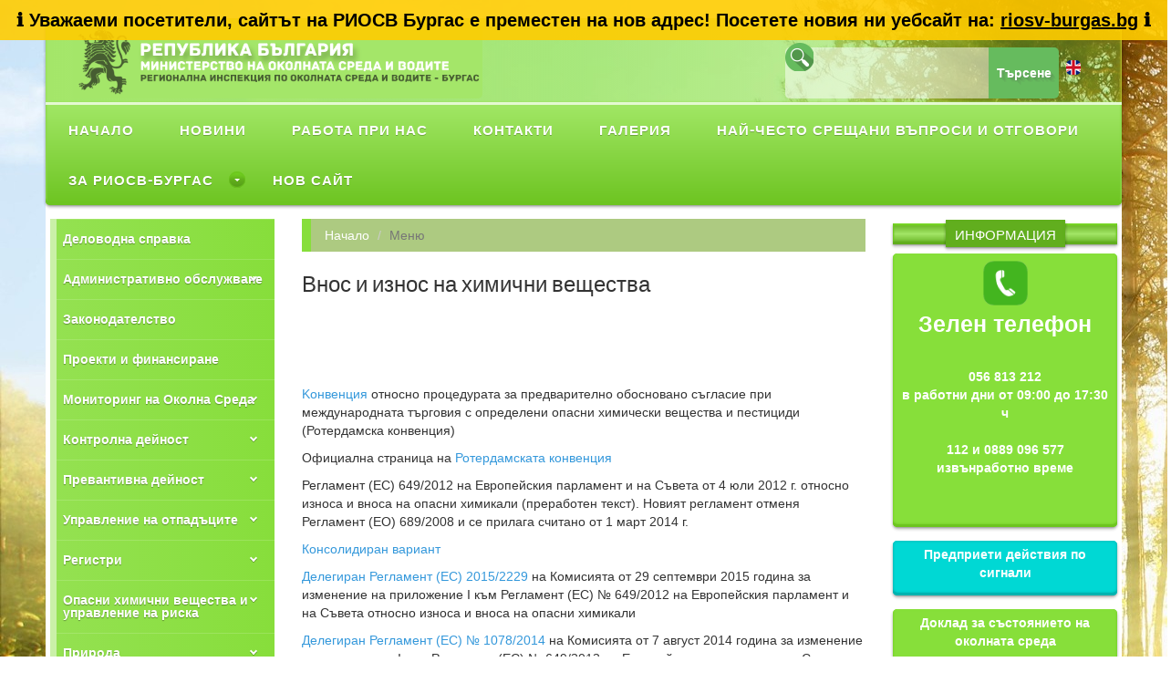

--- FILE ---
content_type: text/html; charset=utf-8
request_url: https://www.riosvbs.com/home/menu/1207
body_size: 12056
content:
<!DOCTYPE html>
<html>
<head>
    <meta charset="utf-8" />
    <title>Внос и износ на химични вещества</title>
    <meta http-equiv="X-UA-Compatible" content="IE=edge">
    <meta name="description" content="Регионална Инспекция по Околната Среда и Водите - гр. Бургас, riosv">
    <meta name="keywords" content="riosv, риосв, Регионална Инспекция по Околната Среда и Водите - гр. Бургас, РИОСВ, RIOSV, Burgas, Бургас ">
    <meta name="robots" content="index, menu">
    <meta name="author" content="Riosv">
    <meta name="viewport" content="width=device-width, initial-scale=1">
   
    

    <link rel="stylesheet" type="text/css" href="/Content/bootstrap.min.css">
    <link rel="stylesheet" type="text/css" href="/Content/font-awesome.min.css">
    <link rel="stylesheet" type="text/css" href="/Content/animate.css">
    <link rel="stylesheet" type="text/css" href="/Content/font.css">
    <link rel="stylesheet" type="text/css" href="/Content/li-scroller.css">
    <link rel="stylesheet" type="text/css" href="/Content/slick.css">
    <link rel="stylesheet" type="text/css" href="/Content/jquery.fancybox.css">
    <link rel="stylesheet" type="text/css" href="/Content/main_menu.css">
    <link rel="stylesheet" type="text/css" href="/Content/left_menu.css">
    <link rel="stylesheet" type="text/css" href="/Content/theme.css">
    <link rel="stylesheet" type="text/css" href="/Content/style.css">
    <link rel="stylesheet" type="text/css" href="/Content/search.css">
   

    <script src="/plugins/jQuery/jQuery-2.1.3.min.js"></script>
    <script src="/Scripts/jquery.validate.min.js"></script>
    <script src="/Scripts/jquery.validate.unobtrusive.min.js"></script>
    <script src="/Scripts/main_menu.js"></script>
    <script src="/Scripts/left_menu.js"></script>
    <script src="/Scripts/wow.min.js"></script>
    <script src="/Scripts/bootstrap.min.js"></script>
    <script src="/Scripts/slick.min.js"></script>
    <script src='/plugins/fastclick/fastclick.min.js'></script>
    <script src="/Scripts/jquery.li-scroller.1.0.js"></script>
    <script src="/Scripts/jquery.newsTicker.min.js"></script>
    <script src="/Scripts/jquery.fancybox.pack.js"></script>
    <script src="/Scripts/custom.js"></script>

</head>

<body>
    <div style="background-color: rgba(255, 204, 0, 0.9); color: black; text-align: center; padding: 8px 0; font-weight: bold; font-size: 20px; position: fixed; top: 0; left: 0; width: 100%; z-index: 9999;">
    ℹ️ Уважаеми посетители, сайтът на РИОСВ Бургас е преместен на нов адрес!
    Посетете новия ни уебсайт на:
    <a href="https://riosv-burgas.bg" style="color: black; text-decoration: underline;">riosv-burgas.bg</a> ℹ️
    </div>


    <div id="preloader">
        <div id="status">&nbsp;</div>
    </div>
    <a class="scrollToTop" href="#"><i class="fa fa-angle-up"></i></a>
    <div class="container">
        <header id="header">
            <div class="row">
                <div class="col-lg-12 col-md-12 col-sm-12">
                    <div class="header_top">
                        <div class="row">
                            <div class="col-md-5">
                                <a href="/" class="logo"><img class="radius" src="/images/logo2.png" alt="" /></a>
                            </div>
                            <div class="col-md-3"></div>
                            <div class="col-md-4">
                                <div class="search radius">
                                    <i> </i>
                                    <div class="s-bar">
                                        <input autocomplete="off" id="searchid" value="" name="file" type="text">
                                        <input id="btnSearch" type="submit" value="Търсене" />
                                        &nbsp;<a href="https://riosvbs-com.translate.goog/?_x_tr_sch=http&_x_tr_sl=bg&_x_tr_tl=en&_x_tr_hl=en-GB&_x_tr_pto=wapp" class="logo"><img class="radius" src="/images/uk-16.png" alt="" /></a>
                                    </div>
                                </div>

                                <div class="search-result"></div>

                            </div>
                            <script type="text/javascript">
                                url = '/search/getsearch';
                            </script>
                            <script src="/Scripts/search.js"></script>

                        </div>
                    </div>
                </div>
            </div>
        </header>
        <section id="navArea">
            <nav class="navbar navbar-inverse nav-margin-top" role="navigation">
                <div id='cssmenu'>
                    <ul><li><a href='/home/index' title='Начало'><span>Начало</span></a></li><li><a href='http://riosvbs.com/home/allnews' title='Новини'><span>Новини</span></a></li><li><a href='/home/menu/1154' title='Работа при нас'><span>Работа при нас</span></a></li><li><a href='/home/menu/1112' title='Контакти'><span>Контакти</span></a></li><li><a href='/home/galery' title='Галерия'><span>Галерия</span></a></li><li><a href='/home/menu/1340' title='Най-често срещани въпроси и отговори'><span>Най-често срещани въпроси и отговори</span></a></li><li class='has-sub'><a href='/home/menu/1099' title='За РИОСВ-Бургас'><span>За РИОСВ-Бургас</span></a><ul><li><a href='/home/menu/1299' title='История'><span>История</span></a></li><li><a href='/home/menu/1169' title='Статут'><span>Статут</span></a></li><li><a href='/home/menu/1101' title='Структура'><span>Структура</span></a></li><li><a href='http://www.riosvbs.com/Files/Zap_Et.kodeks_14-12-2021.pdf' title='Етичен кодекс'><span>Етичен кодекс</span></a></li><li><a href='/home/menu/1306' title='Карта на сайта'><span>Карта на сайта</span></a></li><li><a href='/home/menu/1255' title='Карта на обекти и източници с емисии в гр. Бургас'><span>Карта на обекти и източници с емисии в гр. Бургас</span></a></li><li><a href='/home/menu/1333' title='Антикорупция'><span>Антикорупция</span></a></li><li><a href='/home/menu/1337' title='Декларации по ЗПКОНПИ'><span>Декларации по ЗПКОНПИ</span></a></li><li class='last'><a href='https://www.moew.government.bg/static/media/ups/articles/attachments/PRAVILNIK%20ZA%20USTROYSTVOTO%20I%20DEYNOSTTA%20NA%20REGIONALN_14bb5a7111966bb2366e1c2061ef8cfa4.pdf' title='Правилник за устройството и дейността на регионалните инспекции по околната среда и водите'><span>Правилник за устройството и дейността на регионалните инспекции по околната среда и водите</span></a></li></ul></li><li class='last'><a href='https://riosv-burgas.bg' title='Нов сайт'><span>Нов сайт</span></a></li></ul>
                </div>
            </nav>
        </section>

        


<section id="contentSection">
    <div class="row">
        <div class="col-lg-3 col-md-3 col-sm-3">
            <div id='leftmenu'>
                <ul><li><a href='http://45.84.184.202:8088/acsdocrep' title='Деловодна справка'><span>Деловодна справка</span></a></li><li class='has-sub'><a href='/home/menu/1113' title='Административно обслужване '><span>Административно обслужване </span></a><ul><li class='has-sub'><a href='/home/menu/1310' title='Административни услуги'><span>Административни услуги</span></a><ul><li><a href='/home/menu/1320' title='Е-услуги'><span>Е-услуги</span></a></li><li><a href='/home/menu/1321' title='Видове административни услуги'><span>Видове административни услуги</span></a></li><li class='last'><a href='https://egov.bg/wps/portal/egov/dostavchitsi%20na%20uslugi/spetsializirani%20teritorialni%20administratsii/regionalna%20inspektsia%20po%20okolna%20sreda%20i%20vodite/uslugi/teritorialna%20administratsia?staId=900' title='Активни електронни административни услуги'><span>Активни електронни административни услуги</span></a></li></ul></li><li><a href='/home/menu/1116' title='Такси'><span>Такси</span></a></li><li><a href='/home/menu/1115' title='Образци на заявления'><span>Образци на заявления</span></a></li><li><a href='/home/menu/1316' title='Достъп до обществена информация - ЗДОИ'><span>Достъп до обществена информация - ЗДОИ</span></a></li><li><a href='/home/menu/1120' title='Анкета'><span>Анкета</span></a></li><li><a href='/Files/Заповед РД-96(20.06.2022).pdf' title='Вътрешни правила'><span>Вътрешни правила</span></a></li><li><a href='/home/menu/1117' title='Харта на клиента'><span>Харта на клиента</span></a></li><li class='last'><a href='/home/menu/1312' title='Най-често срещани въпроси и отговори'><span>Най-често срещани въпроси и отговори</span></a></li></ul></li><li><a href='/home/menu/1121' title='Законодателство'><span>Законодателство</span></a></li><li><a href='/home/menu/1292' title='Проекти и финансиране'><span>Проекти и финансиране</span></a></li><li class='has-sub'><a href='/home/menu/1125' title='Мониторинг на Околна Среда'><span>Мониторинг на Околна Среда</span></a><ul><li class='has-sub'><a href='/home/menu/1126' title='Въздух'><span>Въздух</span></a><ul><li><a href='/home/menu/1296' title='Фини прахови частици - ФПЧ10'><span>Фини прахови частици - ФПЧ10</span></a></li><li><a href='/home/menu/1276' title=' Опазване чистотата на атмосферния въздух'><span> Опазване чистотата на атмосферния въздух</span></a></li><li><a href='/home/menu/1277' title='Средни горивни инсталации'><span>Средни горивни инсталации</span></a></li><li><a href='/home/menu/1278' title='Флуорсъдържащи парникови газове'><span>Флуорсъдържащи парникови газове</span></a></li><li><a href='/home/menu/1279' title='Летливи органични съединения (ЛОС)'><span>Летливи органични съединения (ЛОС)</span></a></li><li class='last'><a href='/home/menu/1280' title='Актуални съобщения'><span>Актуални съобщения</span></a></li></ul></li><li><a href='/home/menu/1127' title='Води'><span>Води</span></a></li><li><a href='/home/menu/1185' title='Шум'><span>Шум</span></a></li><li class='last'><a href='/home/menu/1240' title='Доклади за състоянието на качеството на атмосферния въздух'><span>Доклади за състоянието на качеството на атмосферния въздух</span></a></li></ul></li><li class='has-sub'><a href='/home/menu/1128' title='Контролна дейност'><span>Контролна дейност</span></a><ul><li><a href='/home/menu/1345' title='Глоби и санкции'><span>Глоби и санкции</span></a></li><li><a href='/home/menu/1129' title='План за контролна дейност'><span>План за контролна дейност</span></a></li><li><a href='/home/menu/1130' title='Проверки на СЕВЕЗО обекти'><span>Проверки на СЕВЕЗО обекти</span></a></li><li class='has-sub'><a href='/home/menu/1131' title='Отчети'><span>Отчети</span></a><ul><li class='last'><a href='/home/menu/1152' title='Месечни'><span>Месечни</span></a></li></ul></li><li><a href='/home/menu/1132' title='Доклади - комплексни проверки'><span>Доклади - комплексни проверки</span></a></li><li class='last'><a href='/home/menu/1133' title='Доклади - обекти с комплексно разрешително'><span>Доклади - обекти с комплексно разрешително</span></a></li></ul></li><li class='has-sub'><a href='/home/menu/1134' title='Превантивна дейност'><span>Превантивна дейност</span></a><ul><li class='has-sub'><a href='/home/menu/1145' title='Екологична оценка'><span>Екологична оценка</span></a><ul><li><a href='/home/menu/1300' title='Съобщения на осн. чл. 8, ал. 4'><span>Съобщения на осн. чл. 8, ал. 4</span></a></li><li><a href='/home/menu/1301' title='Съобщения за достъп до искане (чл. 13, ал. 5)'><span>Съобщения за достъп до искане (чл. 13, ал. 5)</span></a></li><li><a href='/home/menu/1146' title='Решения за преценяване необходимостта от ЕО'><span>Решения за преценяване необходимостта от ЕО</span></a></li><li><a href='/home/menu/1148' title='Решения за прекратяване'><span>Решения за прекратяване</span></a></li><li><a href='/home/menu/1150' title='Обществени обсъждания на доклади по ЕО'><span>Обществени обсъждания на доклади по ЕО</span></a></li><li><a href='/home/menu/1147' title='Становища по ЕО'><span>Становища по ЕО</span></a></li><li><a href='/home/menu/1149' title='Доклади по ЕО'><span>Доклади по ЕО</span></a></li><li class='last'><a href='/home/menu/1307' title='Спиране на процедури по ЕО'><span>Спиране на процедури по ЕО</span></a></li></ul></li><li class='has-sub'><a href='/home/menu/1135' title='ОВОС'><span>ОВОС</span></a><ul><li><a href='/home/menu/1252' title='Обществен достъп на постъпили уведомления  (чл. 95, ал. 1 от ЗООС)'><span>Обществен достъп на постъпили уведомления  (чл. 95, ал. 1 от ЗООС)</span></a></li><li><a href='/home/menu/1138' title='Съобщения за Първо уведомяване'><span>Съобщения за Първо уведомяване</span></a></li><li><a href='/home/menu/1248' title='Съобщения за достъп до искане (приложение № 2,  НУРИОВОС)'><span>Съобщения за достъп до искане (приложение № 2,  НУРИОВОС)</span></a></li><li><a href='/home/menu/1139' title='Решения за преценяване необходимостта от ОВОС'><span>Решения за преценяване необходимостта от ОВОС</span></a></li><li><a href='/home/menu/1140' title='Решения по ОВОС'><span>Решения по ОВОС</span></a></li><li><a href='/home/menu/1142' title='Решения за прекратяване'><span>Решения за прекратяване</span></a></li><li><a href='/home/menu/1251' title='Спиране на процедура по глава шеста от ЗООС'><span>Спиране на процедура по глава шеста от ЗООС</span></a></li><li><a href='/home/menu/1344' title='Проекти на решения за инвестиционни предложения за заседание на  РЕЕС'><span>Проекти на решения за инвестиционни предложения за заседание на  РЕЕС</span></a></li><li><a href='/home/menu/1308' title='Оттегляне на Решения'><span>Оттегляне на Решения</span></a></li><li><a href='/home/menu/1144' title='Обществени обсъждания на ДОВОС'><span>Обществени обсъждания на ДОВОС</span></a></li><li class='last'><a href='/home/menu/1143' title='Доклади по ОВОС'><span>Доклади по ОВОС</span></a></li></ul></li><li class='last'><a href='/home/menu/1338' title='Контрол правно действие на крайни актове по реда на гл. 6 от ЗООС'><span>Контрол правно действие на крайни актове по реда на гл. 6 от ЗООС</span></a></li></ul></li><li class='has-sub'><a href='/home/menu/1155' title='Управление на отпадъците'><span>Управление на отпадъците</span></a><ul><li><a href='/home/menu/1250' title='Съобщения'><span>Съобщения</span></a></li><li><a href='/home/menu/1157' title='Издадени разрешителни за дейности с отпадъци'><span>Издадени разрешителни за дейности с отпадъци</span></a></li><li><a href='/home/menu/1158' title='Издадени регистрационни документи за дейности с отпадъци'><span>Издадени регистрационни документи за дейности с отпадъци</span></a></li><li><a href='http://eea.government.bg/bg/nsmos/waste/registri-spravki' title='Публичен регистър на издадените разрешения за дейности с отпадъци по чл. 45, ал. 1, т. 1 и т. 7 от ЗУО'><span>Публичен регистър на издадените разрешения за дейности с отпадъци по чл. 45, ал. 1, т. 1 и т. 7 от ЗУО</span></a></li><li><a href='/home/menu/1291' title='Списък на издадените разрешения за извършване на дейности по третиране на отпадъци по чл. 67 от ЗУО на инсталации за изгаряне и инсталации за съвместно изгаряне на отпадъци с номинален капацитет, по-малък от два тона на час в съответствие с Наредба 4/2013'><span>Списък на издадените разрешения за извършване на дейности по третиране на отпадъци по чл. 67 от ЗУО на инсталации за изгаряне и инсталации за съвместно изгаряне на отпадъци с номинален капацитет, по-малък от два тона на час в съответствие с Наредба 4/2013</span></a></li><li><a href='/home/menu/1228' title='Преведени отчисления по чл.60 и чл.64 от ЗУО'><span>Преведени отчисления по чл.60 и чл.64 от ЗУО</span></a></li><li><a href='/home/menu/1160' title='Решения/откази за предоставяне на натрупани средства от отчисления'><span>Решения/откази за предоставяне на натрупани средства от отчисления</span></a></li><li class='last'><a href='/home/menu/1297' title='Трансграничен превоз на отпадъци'><span>Трансграничен превоз на отпадъци</span></a></li></ul></li><li class='has-sub'><a href='/home/menu/1161' title='Регистри'><span>Регистри</span></a><ul><li><a href='/home/menu/1170' title='Публичен регистър с данни за процедурите по ОВОС'><span>Публичен регистър с данни за процедурите по ОВОС</span></a></li><li><a href='/home/menu/1171' title='Публичен регистър с данни за процедурите по ЕО'><span>Публичен регистър с данни за процедурите по ЕО</span></a></li><li><a href='/home/menu/1172' title='Публичен регистър с данни за процедурите по ОС'><span>Публичен регистър с данни за процедурите по ОС</span></a></li><li><a href='http://riosvbs.com/home/menu/1157' title='Регистър на издадените разрешителни за дейности с отпадъци'><span>Регистър на издадените разрешителни за дейности с отпадъци</span></a></li><li><a href='/home/menu/1174' title='Регистър на подадените заявления по ЗДОИ'><span>Регистър на подадените заявления по ЗДОИ</span></a></li><li><a href='/home/menu/1176' title='Регистър по чл. 30л. ал.8 от ЗЧАВ'><span>Регистър по чл. 30л. ал.8 от ЗЧАВ</span></a></li><li><a href='http://iisda.government.bg/' title='Административен регистър'><span>Административен регистър</span></a></li><li><a href='/home/menu/1298' title='Вековни дървета в региона на РИОСВ'><span>Вековни дървета в региона на РИОСВ</span></a></li><li><a href='/home/menu/1302' title='Регионален регистър на защитените територии РИОСВ Бс'><span>Регионален регистър на защитените територии РИОСВ Бс</span></a></li><li><a href='http://pdbase.government.bg/zpo/bg/index.jsp' title='Регистър на защитените територии и защитените зони ИАОС'><span>Регистър на защитените територии и защитените зони ИАОС</span></a></li><li><a href='http://eea.government.bg/' title='Публични регистри - ИАОС'><span>Публични регистри - ИАОС</span></a></li><li class='last'><a href='/home/menu/1304' title='Портал за отворени данни'><span>Портал за отворени данни</span></a></li></ul></li><li class='has-sub'><a href='/home/menu/1163' title=' Опасни химични вещества и управление на риска'><span> Опасни химични вещества и управление на риска</span></a><ul><li><a href='/home/menu/1204' title='Регистрация, оценка, разрешаване и ограничаване на химикали (REACH)'><span>Регистрация, оценка, разрешаване и ограничаване на химикали (REACH)</span></a></li><li><a href='/home/menu/1205' title='Класифициране, етикетиране и опаковане на химични вещества и смеси'><span>Класифициране, етикетиране и опаковане на химични вещества и смеси</span></a></li><li><a href='/home/menu/1206' title='СЕВЕЗО '><span>СЕВЕЗО </span></a></li><li><a href='/home/menu/1207' title='Внос и износ на химични вещества'><span>Внос и износ на химични вещества</span></a></li><li><a href='/home/menu/1208' title='Детергенти'><span>Детергенти</span></a></li><li><a href='/home/menu/1209' title='Устойчиви органични замърсители'><span>Устойчиви органични замърсители</span></a></li><li class='last'><a href='/home/menu/1239' title='Съхранение на химикали'><span>Съхранение на химикали</span></a></li></ul></li><li class='has-sub'><a href='/home/menu/1164' title='Природа'><span>Природа</span></a><ul><li class='has-sub'><a href='/home/menu/1186' title='Защитени територии'><span>Защитени територии</span></a><ul><li><a href='/home/menu/1259' title='Резервати'><span>Резервати</span></a></li><li class='last'><a href='/home/menu/1260' title='Поддържани резервати'><span>Поддържани резервати</span></a></li></ul></li><li class='has-sub'><a href='/home/menu/1323' title='Биосферен парк „Узунбуджак“'><span>Биосферен парк „Узунбуджак“</span></a><ul><li><a href='/home/menu/1324' title='ЮНЕСКО'><span>ЮНЕСКО</span></a></li><li><a href='/home/menu/1325' title='Биосферен парк  „Узунбуджак“'><span>Биосферен парк  „Узунбуджак“</span></a></li><li><a href='/home/menu/1326' title='Биологично разнообразие'><span>Биологично разнообразие</span></a></li><li><a href='/home/menu/1327' title='Културно-исторически обекти и наследство'><span>Културно-исторически обекти и наследство</span></a></li><li><a href='/home/menu/1328' title='Информационни материали'><span>Информационни материали</span></a></li><li><a href='/home/menu/1329' title='Управление'><span>Управление</span></a></li><li><a href='/home/menu/1330' title='Галерия'><span>Галерия</span></a></li><li class='last'><a href='/home/menu/1331' title='Туризъм'><span>Туризъм</span></a></li></ul></li></ul></li><li class='has-sub'><a href='/home/menu/1165' title='Натура 2000'><span>Натура 2000</span></a><ul><li class='has-sub'><a href='/home/menu/1190' title='Обществени обсъждания на ДОСВ'><span>Обществени обсъждания на ДОСВ</span></a><ul><li><a href='/home/menu/1191' title='На основание чл. 25, ал.1 от Наредба за ОС'><span>На основание чл. 25, ал.1 от Наредба за ОС</span></a></li><li><a href='/home/menu/1192' title='На основание чл. 16, ал.2 от Наредба за ОВОС'><span>На основание чл. 16, ал.2 от Наредба за ОВОС</span></a></li><li class='last'><a href='/home/menu/1193' title='На основание чл. 20, ал.6 от Наредба за ЕО'><span>На основание чл. 20, ал.6 от Наредба за ЕО</span></a></li></ul></li><li class='has-sub'><a href='/home/menu/1194' title='Оценка за съвместимост'><span>Оценка за съвместимост</span></a><ul><li><a href='/home/menu/1196' title='Решения за преценяване на вероятната степен на отрицателно въздействие'><span>Решения за преценяване на вероятната степен на отрицателно въздействие</span></a></li><li><a href='/home/menu/1198' title='Решения за извършване на оценка за степента на въздействие'><span>Решения за извършване на оценка за степента на въздействие</span></a></li><li class='last'><a href='/home/menu/1199' title='Решения за прекратяване на процедурата по ОС'><span>Решения за прекратяване на процедурата по ОС</span></a></li></ul></li><li class='has-sub'><a href='/home/menu/1195' title='Писма до възложители'><span>Писма до възложители</span></a><ul><li><a href='/home/menu/1200' title='Писма по чл. 2, ал 2 от Наредбата по ОС'><span>Писма по чл. 2, ал 2 от Наредбата по ОС</span></a></li><li><a href='/home/menu/1201' title='Писма по чл. 39, ал 5 от Наредбата по ОС'><span>Писма по чл. 39, ал 5 от Наредбата по ОС</span></a></li><li class='last'><a href='/home/menu/1203' title='Решения по отмяна на издадени административни актове'><span>Решения по отмяна на издадени административни актове</span></a></li></ul></li></ul></li><li class='has-sub'><a href='/home/menu/1167' title='Профил на купувача'><span>Профил на купувача</span></a><ul><li><a href='https://sop.bg/riosvbs-1187/' title='Активни SOP - Профил на купувача'><span>Активни SOP - Профил на купувача</span></a></li><li><a href='/home/menu/1179' title='Вътрешни правила'><span>Вътрешни правила</span></a></li><li class='has-sub'><a href='/home/menu/1180' title='Открити процедури по реда на ЗОП'><span>Открити процедури по реда на ЗОП</span></a><ul><li class='last'><a href='/home/menu/1238' title='Архив - Обществени поръчки'><span>Архив - Обществени поръчки</span></a></li></ul></li><li class='last'><a href='/home/menu/1183' title='Публични покани'><span>Публични покани</span></a></li></ul></li><li class='has-sub'><a href='/home/menu/1166' title='Финансови отчети'><span>Финансови отчети</span></a><ul><li><a href='/home/menu/1342' title='Бюджет и финанси'><span>Бюджет и финанси</span></a></li><li class='last'><a href='/home/menu/1343' title='Месечни отчети по бюджет и финанси'><span>Месечни отчети по бюджет и финанси</span></a></li></ul></li><li><a href='/home/menu/1289' title='Защита на личните данни'><span>Защита на личните данни</span></a></li><li><a href='/home/menu/1235' title='Декларация за достъпност '><span>Декларация за достъпност </span></a></li><li class='last'><a href='http://riosvbs.com/home/menu/1306' title='Карта на сайта'><span>Карта на сайта</span></a></li></ul>
            </div>
            <div class="left_content single-pargin-top">
                <div class="single_post_content">
                    <h2><span>Банкова сметка</span></h2>

                    

<div class="left-container">
    <a href="#">
            <p>
                Банка: Общинска банка Бургас
IBAN: BG28SOMB91303137007401
BIC: SOMBBGSF
            </p>
    </a>
</div>


                    
    <div class="" style=padding:5px;text-align:center;>
                <a href="http://riosvbs.com/Files/%D0%A5%D0%B0%D1%80%D1%82%D0%B0%20%D0%BD%D0%B0%20%D0%A0%D0%98%D0%9E%D0%A1%D0%92%20-%20%D0%91%D1%83%D1%80%D0%B3%D0%B0%D1%81_0001.pdf">
                    <img style="width:45%;height:100px" src="/SiteImages/logo-s-lice-kum-horata.jpg" />
                </a>

    </div>
    <div class="" style=padding:5px;text-align:center;>
                <a href="http://www.riosvbs.com/home/menu/1116">
                    <img style="width:80%;height:" src="/SiteImages/Плащане чрез ПОС.jpg" />
                </a>

    </div>
    <div class="" style=padding:5px;text-align:center;>
                <a href="http://www.riosvbs.com/home/signal">
                    <img style="width:100%;height:100%" src="/SiteImages/07c7fcaa421c1892c852b1dda5ecf8ef_XL.jpg" />
                </a>

    </div>
    <div class="" style=padding:5px;text-align:center;>
                <a href="http://riosvbs.com/home/menu/1255">
                    <img style="width:100%;height:100%" src="/SiteImages/_Burgas_.jpg" />
                </a>

    </div>

                </div>
            </div>
        </div>
        <div class="col-lg-6 col-md-6 col-sm-6">
            <div class="single_page">
                <ol class="breadcrumb">
                    <li><a href="/">Начало</a></li>
                    <li class="active">Меню</li>
                </ol>
                <h3>Внос и износ на химични вещества</h3>
                <br />

                <div id="fileResult">
                    <br />
                    <div class="box box-solid box-warning">
                        <div class="box-header">
                            <h3 class="box-title"></h3>
                            <div class="box-tools pull-right">
                                <button id="btn-close" class="btn btn-warning btn-sm"><i class="fa fa-times"></i></button>
                            </div>
                        </div>
                        <div class="box-body">
                            
                        </div><!-- /.box-body -->
                    </div><!-- /.box -->
                    <br />
                </div>
                <div class="single_page_content">

                    <br />
                    <p>&nbsp;</p>

<div id="novastrzapublik">
<p><a href="http://www5.moew.government.bg/wp-content/uploads/filebase/Chemicals/Import_Export/Zakonodatelstvo/Rotterdam_Convention.pdf" target="_blank"><span style="color:#3498db">Kонвенция</span></a> относно процедурата за предварително обосновано съгласие при международната търговия с определени опасни химически вещества и пестициди (Ротердамска конвенция)</p>

<p>Официална страница на <a href="http://www.pic.int/Home/tabid/855/language/en-US/Default.aspx#1"><span style="color:#3498db">Ротердамската конвенция</span></a></p>

<p><a href="http://www5.moew.government.bg/wp-content/uploads/filebase/Chemicals/Import_Export/Zakonodatelstvo/Regulation_649_2012_export_import_hazardous_chemicals.pdf" target="_blank">Регламент (ЕС) 649/2012 </a>на Европейския парламент и на Съвета от 4 юли 2012 г. относно износа и вноса на опасни химикали (преработен текст). Новият регламент отменя Регламент (ЕО) 689/2008 и се прилага считано от 1 март 2014 г.</p>

<p><a href="http://eur-lex.europa.eu/legal-content/BG/TXT/HTML/?uri=CELEX:02012R0649-20160201&amp;qid=1456729897861&amp;from=BG"><span style="color:#3498db">Консолидиран вариант</span></a></p>

<p><a href="http://www5.moew.government.bg/wp-content/uploads/filebase/Chemicals/Import_Export/Zakonodatelstvo/Reglament_2015_2229_bg.pdf"><span style="color:#3498db">Делегиран Регламент (ЕС) 2015/2229</span></a> на Комисията от 29 септември 2015 година за изменение на приложение I към Регламент (ЕС) № 649/2012 на Европейския парламент и на Съвета относно износа и вноса на опасни химикали</p>

<p><a href="http://www5.moew.government.bg/wp-content/uploads/filebase/Chemicals/Import_Export/Zakonodatelstvo/Prilojenie_I_na_PIC.pdf"><span style="color:#3498db">Делегиран Регламент (ЕС) № 1078/2014</span></a> на Комисията от 7 август 2014 година за изменение на приложение I към Регламент (ЕС) № 649/2012 на Европейския парламент и на Съвета относно износа и вноса на опасни химикали. Прилага се от 1 декември 2014 г.</p>

<div>
<p><a href="http://www5.moew.government.bg/wp-content/uploads/filebase/Chemicals/Import_Export/Zakonodatelstvo/Popravka_1078_2014.pdf"><span style="color:#3498db">Поправка на Регламент (ЕС) № 1078/2014</span></a>&nbsp; за Комисията от 7 август 2014 година за изменение на приложение I към Регламент (ЕС) № 649/2012 на Европейския парламент и на Съвета относно износа и вноса на опасни химикали.</p>
</div>

<p><a href="http://www5.moew.government.bg/wp-content/uploads/filebase/Chemicals/Import_Export/Zakonodatelstvo/Harmonised_Customs_codes_PIC_chemicals.pdf" target="_blank"><span style="color:#3498db">Специфични митнически кодове</span> </a>по Хармонизираната Номенклатура за PIC химикали</p>

<p><a href="http://www5.moew.government.bg/?wpfb_dl=18166" target="_blank"><span style="color:#3498db">45-ти PIC циркуляр</span></a> на Ротердамската конвенция с отговорите за внос на страните по конвенцията на химикали в процедура по предварително обосновано съгласие &ndash; юни 2017 г.</p>
</div>

<p>&nbsp;</p>

                </div>
            </div>
        </div>
        <div class="col-lg-3 col-md-3 col-sm-3">

            <div class="left_content">
                <div class="latest_post">
                    <h2><span>Информация</span></h2>

                    

<div class="left-container green-container">
    <img style="width: 55px;height: 55px;" src="/images/phone.gif" />
    <p style="font-size: 25px;"> Зелен телефон </p>

        <p>
            056 813 212 
в работни дни от 09:00 до 17:30 ч

112 и 0889 096 577 
извънработно време


        </p>
</div>


                    
    <div class="left-container" >
            <a href="/home/bar/1009">
                <p>Предприети действия по сигнали</p>
            </a>

    </div>
    <div class="left-container green-container" >
            <a href="/home/bar/1010">
                <p>Доклад за състоянието на околната среда</p>
            </a>

    </div>
    <div class="left-container" >
            <a href="/home/bar/1011">
                <p>Кампании и екоинициативи</p>
            </a>

    </div>
    <div class="left-container green-container" >
            <a href="/home/bar/1015">
                <p>Съвети за оказване на помощ на бедстващи животни</p>
            </a>

    </div>
    <div class="left-container" >
            <a href="/home/bar/1018">
                <p>Полезни връзки</p>
            </a>

    </div>
    <div class="" style=padding:5px;text-align:center;>
                <a href="https://echa.europa.eu/bg/regulations/reach/understanding-reach">
                    <img style="width:80%;height:80%" src="/SiteImages/REACH-2018-banner.jpg" />
                </a>

    </div>
    <div class="" style=padding:5px;text-align:center;>
                <a href="https://www.facebook.com/riosvburgas/">
                    <img style="width:;height:" src="/SiteImages/Faceboоk2.png" />
                </a>

    </div>
    <div class="left-container" >
            <a href="/home/bar/1036">
                <p>РИОСВ и медиите</p>
            </a>

    </div>
    <div class="left-container green-container" >
            <a href="/home/bar/1037">
                <p>Екологичен календар </p>
            </a>

    </div>
    <div class="left-container" >
            <a href="/home/bar/1038">
                <p>Грамоти </p>
            </a>

    </div>
    <div class="left-container green-container" >
            <a href="/home/bar/1039">
                <p>Образователни центрове</p>
            </a>

    </div>
    <div class="" >
                <a href="http://e-ecodb.bas.bg/rdb/bg/">
                    <img style="width:;height:" src="/SiteImages/vol3.png" />
                    <hr />
                    

                </a>

    </div>
    <div class="" style=padding:5px;text-align:center;>
                <a href="https://www.riosvbs.com/home/bar/1011">
                    <img style="width:;height:" src="/SiteImages/WWD2023_1.jpg" />
                </a>

    </div>

                </div>
            </div>
        </div>
    </div>
</section>


        <hr />
        <footer id="footer">
            <div class="footer_top">
                <div class="row">
                    <div class="col-lg-12 col-md-12 col-sm-12">
                        <div class="footer_widget wow fadeInRightBig">
                            <h2>Контакти</h2>


                                <p>
                                    Адрес: гр. Бургас 8000, ж.к. &quot;Лазур&quot;, ул. &quot;Перущица&quot; № 67, ет. 3 
Телефон: 056/ 813-205 Факс: 056/ 813-200
e-mail: riosvbs@unacs.bg;
                                </p>
                            <address>

                            </address>
                        </div>
                    </div>
                </div>
                <div class="row">
                    <div class="col-lg-9 col-md-9 col-sm-9">
                        <p class="copyright">Copyright &copy; 2017 <a href="#">Регионална инспекция по околната среда и водите - Бургас</a></p>
                    </div>
                    <div class="col-lg-3 col-md-3 col-sm-3">
                        <p class="pull-right ">Developed By Riosv</p>
                    </div>
                </div>
            </div>
        </footer>
    </div>

    
    <script type="text/javascript">

        $("#fileResult").hide();
        var error = '';

        if (error.length > 0) {

            $("#fileResult").show();
        }

        $("#btn-close").click(function () {
            $("#fileResult").hide(1000);
        });

        $.fn.extend({
            treed: function (o) {

                var openedClass = 'glyphicon-minus-sign';
                var closedClass = 'glyphicon-plus-sign';

                if (typeof o != 'undefined') {
                    if (typeof o.openedClass != 'undefined') {
                        openedClass = o.openedClass;
                    }
                    if (typeof o.closedClass != 'undefined') {
                        closedClass = o.closedClass;
                    }
                };

                //initialize each of the top levels
                var tree = $(this);
                tree.addClass("tree");
                tree.find('li').has("ul").each(function () {
                    var branch = $(this); //li with children ul
                    branch.prepend("<i class='indicator glyphicon " + closedClass + "'></i>");
                    branch.addClass('branch');
                    branch.on('click', function (e) {
                        if (this == e.target) {
                            var icon = $(this).children('i:first');
                            icon.toggleClass(openedClass + " " + closedClass);
                            $(this).children().children().toggle();
                        }
                    })
                    branch.children().children().toggle();
                });
                //fire event from the dynamically added icon
                tree.find('.branch .indicator').each(function () {
                    $(this).on('click', function () {
                        $(this).closest('li').click();
                    });
                });
                //fire event to open branch if the li contains an anchor instead of text
                tree.find('.branch>a').each(function () {
                    $(this).on('click', function (e) {
                        $(this).closest('li').click();
                        e.preventDefault();
                    });
                });
                //fire event to open branch if the li contains a button instead of text
                tree.find('.branch>button').each(function () {
                    $(this).on('click', function (e) {
                        $(this).closest('li').click();
                        e.preventDefault();
                    });
                });
            }
        });

        //Initialization of treeviews

        $('#tree1').treed();
    </script>

</body>
</html>


--- FILE ---
content_type: text/css
request_url: https://www.riosvbs.com/Content/slick.css
body_size: 1318
content:
@charset "UTF-8";

/* Slider */

.slick-slider{position:relative; display:block; box-sizing:border-box; -moz-box-sizing:border-box; -webkit-touch-callout:none; -webkit-user-select:none; -khtml-user-select:none; -moz-user-select:none; -ms-user-select:none; user-select:none; -ms-touch-action:pan-y; touch-action:pan-y; -webkit-tap-highlight-color:transparent}
.slick-list{
     position:relative; overflow:hidden; display:block; margin:0; padding:0;
     box-shadow: inset 0 -3px 0 #55991a, inset 0 -3px 3px #55991a, inset 0 2px 2px #a2e566, inset 1px 0 2px #87de3b, inset -1px 0 2px #87de3b, 0 1px 1px rgba(0, 0, 0, 0.1), 0 4px 4px rgba(0, 0, 0, 0.06), 0 4px 4px rgba(0, 0, 0, 0.17), 2px 1px 2px rgba(0, 0, 0, 0.05), -2px 1px 2px rgba(0, 0, 0, 0.05);
    }
.slick-list:focus{outline:none}
.slick-loading .slick-list{background:#fff /*url("./ajax-loader.gif")*/ center center no-repeat;}
.slick-list.dragging{cursor:pointer; cursor:hand}
.slick-slider .slick-track{-webkit-transform:translate3d(0,0,0); -moz-transform:translate3d(0,0,0); -ms-transform:translate3d(0,0,0); -o-transform:translate3d(0,0,0); transform:translate3d(0,0,0)}
.slick-track{position:relative; left:0; top:0; display:block}
.slick-track:before, .slick-track:after{content:""; display:table}
.slick-track:after{clear:both}
.slick-loading .slick-track{visibility:hidden}
.slick-slide{float:left; height:100%; min-height:1px; display:none}
[dir="rtl"] .slick-slide{float:right}
.slick-slide img{display:block}
.slick-slide.slick-loading img{display:none}
.slick-slide.dragging img{pointer-events:none}
.slick-initialized .slick-slide{display:block}
.slick-loading .slick-slide{visibility:hidden}
.slick-vertical .slick-slide{display:block; height:auto; border:1px solid transparent}

/* Icons */

/*@font-face{font-family:"slick"; src:url("./fonts/slick.eot"); src:url("./fonts/slick.eot?#iefix") format("embedded-opentype"),url("./fonts/slick.woff") format("woff"),url("./fonts/slick.ttf") format("truetype"),url("./fonts/slick.svg#slick") format("svg"); font-weight:normal; font-style:normal}*/

/* Arrows */

.slick-prev, .slick-next{ border:medium none;  font-weight:bold;  cursor:pointer;  display:block;  font-size:0;  height:auto;  line-height:0;  margin-top:-10px;  outline:medium none;  padding:10px;  position:absolute;  top:50%;  width:auto}
.slick-prev:hover, .slick-prev:focus, .slick-next:hover, .slick-next:focus{ outline:none}
.slick-prev:hover:before, .slick-prev:focus:before, .slick-next:hover:before, .slick-next:focus:before{opacity:1}
.slick-prev.slick-disabled:before, .slick-next.slick-disabled:before{opacity:0.25}
.slick-prev:before, .slick-next:before{font-family:"slick"; font-size:20px; line-height:1; opacity:0.75; -webkit-font-smoothing:antialiased; -moz-osx-font-smoothing:grayscale}
.slick-prev{left:0px}
[dir="rtl"] .slick-prev{left:auto; right:-25px}
.slick-prev:before{content:"<"}
[dir="rtl"] .slick-prev:before{content:">"}
.slick-next{right:0px}
[dir="rtl"] .slick-next{left:-25px; right:auto}
.slick-next:before{content:">"}
[dir="rtl"] .slick-next:before{content:"<"}

/* Dots */

.slick-slider{margin-bottom:20px}
.slick-dots{position:absolute; bottom:-45px; list-style:none; display:block; text-align:center; padding:0; width:100%}
.slick-dots li{position:relative; display:inline-block; height:20px; width:20px; margin:0 5px; padding:0; cursor:pointer}
.slick-dots li button{border:0; background:transparent; display:block; height:20px; width:20px; outline:none; line-height:0; font-size:0; color:transparent; padding:5px; cursor:pointer}
.slick-dots li button:hover, .slick-dots li button:focus{outline:none}
.slick-dots li button:hover:before, .slick-dots li button:focus:before{opacity:1}
.slick-dots li button:before{position:absolute; top:0; left:0; content:"•"; width:20px; height:20px; font-family:"slick"; font-size:6px; line-height:20px; text-align:center; color:black; opacity:0.25; -webkit-font-smoothing:antialiased; -moz-osx-font-smoothing:grayscale}
.slick-dots li.slick-active button:before{color:black; opacity:0.75}

--- FILE ---
content_type: text/css
request_url: https://www.riosvbs.com/Content/main_menu.css
body_size: 2600
content:
@import url(http://fonts.googleapis.com/css?family=Open+Sans:400,700);
#cssmenu,
#cssmenu ul,
#cssmenu ul li,
#cssmenu ul li a,
#cssmenu #menu-button {
  z-index:99;
  margin: 0;
  padding: 0;
  border: 0;
  list-style: none;
  line-height: 1;
  display: block;
  position: relative;
  -webkit-box-sizing: border-box;
  -moz-box-sizing: border-box;
  box-sizing: border-box;
}
#cssmenu:after,
#cssmenu > ul:after {
  content: ".";
  display: block;
  clear: both;
  visibility: hidden;
  line-height: 0;
  height: 0;
}
#cssmenu #menu-button {
  display: none;
}
#cssmenu {
     z-index: 99;
    width: auto;
    border-radius: 0px 0px 5px 5px;
    border-top: 0px solid #caf1a7;
    font-family: 'Open Sans', Helvetica, sans-serif;
    background: -o-linear-gradient(top, #a1e765,#6dc421);
    background: -ms-linear-gradient(top, #a1e765,#6dc421);
    background: -webkit-linear-gradient(top, #a1e765,#6dc421);
    background: -moz-linear-gradient(top, #a1e765,#6dc421);
    background: linear-gradient(to bottom, #a1e765,#6dc421);
    box-shadow: inset 0 -3px 0 #6dc421, inset 0 -3px 3px #6dc421, inset 0 0px 0px #a2e566, inset 1px 0 2px #a2e566, inset -1px 0 2px #a2e566, 0 1px 1px rgba(0, 0, 0, 0.1), 0 2px 2px rgba(0, 0, 0, 0.06), 0 3px 3px rgba(0, 0, 0, 0.17), 2px 1px 2px rgba(0, 0, 0, 0.05), -2px 1px 2px rgba(0, 0, 0, 0.05);
}
#cssmenu.align-center > ul {
  font-size: 0;
  text-align: center;
}
#cssmenu.align-center ul ul {
  text-align: left;
}
#cssmenu.align-center > ul > li {
  display: inline-block;
  float: none;
}
#cssmenu.align-right > ul > li {
  float: right;
}
#cssmenu.align-right ul ul {
  text-align: right;
}
#cssmenu > ul > li {
  float: left;
}
#cssmenu > ul > li:hover{
  background: #afea7b;
}
#cssmenu > ul > li > a {
  padding: 20px 25px;
  font-size: 15px;
  color: #ffffff;
  text-transform: uppercase;
  letter-spacing: 1px;
  text-shadow: 0 1px 0 rgba(0, 0, 0, 0.25);
  font-weight: 700;
  text-decoration: none;
  -webkit-transition: color .2s ease;
  -moz-transition: color .2s ease;
  -ms-transition: color .2s ease;
  -o-transition: color .2s ease;
  transition: color .2s ease;
}
#cssmenu > ul > li:hover > a,
#cssmenu > ul > li > a:hover,
#cssmenu > ul > li.active > a {
  color: #ffffff;
}
#cssmenu > ul > li.has-sub > a {
  padding-right: 40px;
}
#cssmenu ul > li.has-sub > a:after {
    content: '';
    position: absolute;
    right: 5px;
    top: 17.5px;
    display: block;
    width: 18px;
    height: 18px;
    border-radius: 9px;
    background: #6dc71f;
    background: -webkit-linear-gradient(top, #79dd22 0%, #61b01c 25%, #559a18 50%, #61b01c 75%, #6dc71f 100%);
    background: -ms-linear-gradient(top, #79dd22 0%, #61b01c 25%, #559a18 50%, #61b01c 75%, #6dc71f 100%);
    background: -moz-linear-gradient(top, #79dd22 0%, #61b01c 25%, #559a18 50%, #61b01c 75%, #6dc71f 100%);
    background: -o-linear-gradient(top, #79dd22 0%, #61b01c 25%, #559a18 50%, #61b01c 75%, #6dc71f 100%);
   background: linear-gradient(to bottom, #79dd22 0%, #61b01c 25%, #559a18 50%, #61b01c 75%, #6dc71f 100%);
    box-shadow: inset 0 -1px 1px #6dc71f, inset 0 2px 1px #6dc71f;
    background-size: 36px 36px;
    background-position: 0 0;
    background-repeat: no-repeat;
    -webkit-transition: all 0.1s ease-out;
    -moz-transition: all 0.1s ease-out;
    -ms-transition: all 0.1s ease-out;
    -o-transition: all 0.1s ease-out;
    transition: all 0.1s ease-out;
}
#cssmenu ul > li.has-sub:hover > a:after {
  background-position: 0 -18px;
}
#cssmenu ul > li.has-sub > a:before {
  content: '';
  position: absolute;
  right: 11px;
  top: 25.5px;
  display: block;
  width: 0;
  height: 0;
  border: 3px solid transparent;
  border-top-color: #ffffff;
  z-index: 99;
}
#cssmenu ul > li.has-sub:hover > a:before {
  border-top-color: #ffffff;
}
#cssmenu ul ul {
  position: absolute;
  left: -9999px;
  opacity: 0;
  -webkit-transition: top .2s ease, opacity .2s ease;
  -moz-transition: top .2s ease, opacity .2s ease;
  -ms-transition: top .2s ease, opacity .2s ease;
  -o-transition: top .2s ease, opacity .2s ease;
  transition: top .2s ease, opacity .2s ease;
}
#cssmenu > ul > li > ul {
  top: 91px;
  padding-top: 8px;
  border-radius: 5px;
}
#cssmenu > ul > li:hover > ul {
  left: auto;
  top: 51px;
  opacity: 1;
}
#cssmenu.align-right > ul > li:hover > ul {
  right: 0;
}
#cssmenu ul ul ul {
  top: 40px;
}
#cssmenu ul ul > li:hover > ul {
  top: 0;
  left: 178px;
  padding-left: 10px;
  opacity: 1;
}
#cssmenu.align-right ul ul > li:hover > ul {
  left: auto;
  right: 178px;
  padding-left: 0;
  padding-right: 10px;
  opacity: 1;
}
#cssmenu ul ul li a {
  width: 180px;
  padding: 12px 25px;
  font-size: 15px;
  font-weight: 700;
  text-shadow: 0 1px 0 rgba(0, 0, 0, 0.25);
  color: #ffffff;
  text-decoration: none;
  background: #a2e566;
  -webkit-transition: color .2s ease;
  -moz-transition: color .2s ease;
  -ms-transition: color .2s ease;
  -o-transition: color .2s ease;
  transition: color .2s ease;
}
#cssmenu ul ul li:hover > a,
#cssmenu ul ul li > a:hover,
#cssmenu ul ul li.active > a {
  color: #559a18;
}
#cssmenu ul ul li:first-child > a {
  border-top-left-radius: 5px;
  border-top-right-radius: 5px;
  box-shadow: inset 0 2px 2px #87e038;
}
#cssmenu ul ul li:last-child > a {
  border-bottom-left-radius: 5px;
  border-bottom-right-radius: 5px;
  box-shadow: inset 0 -3px 0 #61b01c, inset 0 -3px 3px #61b01c, 0 1px 1px rgba(0, 0, 0, 0.03), 0 2px 2px rgba(0, 0, 0, 0.05), 0 2px 3px rgba(0, 0, 0, 0.13);
}
#cssmenu ul ul > li.has-sub > a:after {
  right: 12px;
  top: 9.5px;
  background: #6dc71f;
  background: -webkit-linear-gradient(top, #87e038 0%, #6dc71f 25%, #559a18 50%, #61b01c 75%, #6dc71f 100%);
  background: -ms-linear-gradient(top, #87e038 0%, #6dc71f 25%, #559a18 50%, #61b01c 75%, #6dc71f 100%);
  background: -moz-linear-gradient(top, #87e038 0%, #6dc71f 25%, #559a18 50%, #61b01c 75%, #6dc71f 100%);
  background: -o-linear-gradient(top, #87e038 0%, #6dc71f 25%, #559a18 50%, #61b01c 75%, #6dc71f 100%);
 background: linear-gradient(to bottom, #87e038 0%, #6dc71f 25%, #559a18 50%, #61b01c 75%, #6dc71f 100%);
    box-shadow: inset 0 -1px 1px #6dc71f, inset 0 2px 1px #6dc71f;
  background-size: 36px 36px;
  background-position: 0 0;
  background-repeat: no-repeat;
}
#cssmenu.align-right ul ul > li.has-sub > a:after {
  right: auto;
  left: 12px;
}
#cssmenu ul ul > li.has-sub:hover > a:after {
  background-position: 0 -18px;
}
#cssmenu ul ul > li.has-sub > a:before {
  top: 15.5px;
  right: 16px;
  border-top-color: transparent;
  border-left-color: #ffffff;
}
#cssmenu.align-right ul ul > li.has-sub > a:before {
  top: 15.5px;
  right: auto;
  left: 16px;
  border-top-color: transparent;
  border-right-color: #ffffff;
  border-left-color: transparent;
}
#cssmenu ul ul > li.has-sub:hover > a:before {
  border-top-color: transparent;
  border-left-color: #ffffff;
}
#cssmenu.align-right ul ul > li.has-sub:hover > a:before {
  border-top-color: transparent;
  border-left-color: transparent;
  border-right-color: #ffffff;
}
@media all and (max-width: 768px), only screen and (-webkit-min-device-pixel-ratio: 2) and (max-width: 1024px), only screen and (min--moz-device-pixel-ratio: 2) and (max-width: 1024px), only screen and (-o-min-device-pixel-ratio: 2/1) and (max-width: 1024px), only screen and (min-device-pixel-ratio: 2) and (max-width: 1024px), only screen and (min-resolution: 192dpi) and (max-width: 1024px), only screen and (min-resolution: 2dppx) and (max-width: 1024px) {
  #cssmenu {
    width: 100%;
  }
  #cssmenu ul,
  #cssmenu ul ul,
  #cssmenu ul ul ul,
  #cssmenu > ul,
  #cssmenu.align-center > ul,
  #cssmenu > ul > li > ul,
  #cssmenu > ul > li:hover > ul,
  #cssmenu ul ul li:hover > ul,
  #cssmenu ul ul ul li:hover > ul,
  #cssmenu.align-right ul ul,
  #cssmenu.align-right ul ul li:hover > ul,
  #cssmenu.align-right ul ul ul li:hover > ul {
    position: relative;
    left: 0;
    right: auto;
    top: 0;
    width: 100%;
    display: none;
    padding: 0;
    opacity: 1;
    text-align: left;
  }
  #cssmenu ul li {
    width: 100%;
    border-top: 1px solid rgba(120, 120, 120, 0.2);
  }
  #cssmenu > ul > li > a,
  #cssmenu ul ul li a,
  #cssmenu ul ul li:first-child > a,
  #cssmenu ul ul li:last-child > a {
    width: 100%;
    border-radius: 0;
    box-shadow: none;
    background: none;
  }
  #cssmenu ul li a {
    padding-left: 12.5px;
  }
  #cssmenu ul ul li a {
    padding: 14px 25px 14px 27.5px;
  }
  #cssmenu ul ul ul li a {
    padding-left: 42.5px;
  }
  #cssmenu ul ul ul ul li a {
    padding-left: 57.5px;
  }
  #cssmenu > ul > li.has-sub > a:after,
  #cssmenu > ul > li.has-sub > a:before,
  #cssmenu ul ul li.has-sub > a:after,
  #cssmenu ul ul li.has-sub > a:before {
    display: none;
  }
  #cssmenu #menu-button {
    position: relative;
    display: block;
    padding: 20px;
    padding-left: 12.5px;
    cursor: pointer;
    font-size: 13px;
    color: #ffffff;
    text-shadow: 0 1px 0 rgba(0, 0, 0, 0.25);
    font-weight: 700;
    letter-spacing: 1px;
    text-transform: uppercase;
  }
  #cssmenu .submenu-button {
    position: absolute;
    right: 0;
    display: block;
	z-index:999999;
    width: 53px;
    height: 53px;
    border-left: 1px solid rgba(120, 120, 120, 0.2);
    cursor: pointer;
  }
  #cssmenu ul ul .submenu-button {
    height: 41px;
  }
  #cssmenu ul .submenu-button:after,
  #cssmenu #menu-button:after {
    content: '';
    position: absolute;
    right: 12.5px;
    top: 12.5px;
    display: block;
    width: 28px;
    height: 28px;
    border-radius: 15px;
    background: #6dc421;
    background: -webkit-linear-gradient(top, #87de3b 0%, #79da25 25%, #55991a 50%, #61ae1e 75%, #79da25 100%);
    background: -ms-linear-gradient(top, #87de3b 0%, #79da25 25%, #55991a 50%, #61ae1e 75%, #79da25 100%);
    background: -moz-linear-gradient(top, #87de3b 0%, #79da25 25%, #55991a 50%, #61ae1e 75%, #79da25 100%);
    background: -o-linear-gradient(top, #87de3b 0%, #79da25 25%, #55991a 50%, #61ae1e 75%, #79da25 100%);
    background: linear-gradient(to bottom, #87de3b 0%, #79da25 25%, #55991a 50%, #61ae1e 75%, #79da25 100%);
    box-shadow: inset 0 -1px 1px #6dc421, inset 0 2px 1px #6dc421;
    background-size: 56px 56px;
    background-position: 0 0;
    background-repeat: no-repeat;
    -webkit-transition: all 0.1s ease-out;
    -moz-transition: all 0.1s ease-out;
    -ms-transition: all 0.1s ease-out;
    -o-transition: all 0.1s ease-out;
    transition: all 0.1s ease-out;
  }
  #cssmenu ul .submenu-button.submenu-opened:after,
  #cssmenu #menu-button.menu-opened:after {
    background-position: 0 -28px;
  }
  #cssmenu ul ul .submenu-button:after {
    top: 6.5px;
  }
  #cssmenu #menu-button:before,
  #cssmenu .submenu-button:before {
    content: '';
    position: absolute;
    right: 22.5px;
    top: 25.5px;
    display: block;
    width: 0;
    height: 0;
    border: 4px solid transparent;
    border-top-color: #ffffff;
    z-index: 99;
  }
  #cssmenu ul ul .submenu-button:before {
    top: 19.5px;
  }
  #cssmenu #menu-button.menu-opened:before,
  #cssmenu .submenu-button.submenu-opened:before {
    border-top-color: #6dc421;
  }
}


--- FILE ---
content_type: text/css
request_url: https://www.riosvbs.com/Content/left_menu.css
body_size: 952
content:
#leftmenu,
#leftmenu ul,
#leftmenu ul li,
#leftmenu ul li a {
  margin: 0;
  padding: 0;
  border: 0;
  list-style: none;
  line-height: 1;
  display: block;
  position: relative;
  -webkit-box-sizing: border-box;
  -moz-box-sizing: border-box;
  box-sizing: border-box;
}
#leftmenu {
  border-left: 7px solid #caf0a8;
  width: 100%;
  font-family: Helvetica, Arial, sans-serif;
  color: #ffffff;
}
#leftmenu ul ul {
  display: none;
}
.align-right {
  float: right;
}
#leftmenu > ul > li > a {
 padding: 15px 7px;
 border-top: 0px solid #caf0a8;
 cursor: pointer;
 z-index: 2;
 font-size: 14px;
 font-weight: bold;
 text-decoration: none;
 color: #ffffff;
 text-shadow: 0 1px 1px rgba(0, 0, 0, 0.35);
 background: -webkit-linear-gradient(#79da25, #79da25);
 background: -moz-linear-gradient(#79da25, #79da25);
 background: -o-linear-gradient(#79da25, #79da25);
 background: -ms-linear-gradient(#79da25, #79da25);
     background: linear-gradient(to right, #94e151,#87de3b);
 box-shadow: inset 0 1px 0 rgba(255, 255, 255, 0.15);
}
#leftmenu > ul > li > a:hover,
#leftmenu > ul > li.active > a,
#leftmenu > ul > li.open > a {
  color: #fff;
  background: -webkit-linear-gradient(#bced92, #bced92);
  background: -moz-linear-gradient(#bced92, #bced92);
  background: -o-linear-gradient(#bced92, #bced92);
  background:  #bced92;
}
#leftmenu > ul > li.open > a {
  box-shadow: inset 0 1px 0 rgba(255, 255, 255, 0.15), 0 1px 1px rgba(0, 0, 0, 0.15);
  border-bottom: 0px solid #00bde7;
}
#leftmenu > ul > li:last-child > a,
#leftmenu > ul > li.last > a {
  border-bottom: 0px solid #00bde7;
}
.holder {
  width: 0;
  height: 0;
  position: absolute;
  top: 0;
  right: 0;
}
.holder::after,
.holder::before {
  display: block;
  position: absolute;
  content: "";
  width: 6px;
  height: 6px;
  right: 20px;
  z-index: 10;
  -webkit-transform: rotate(-135deg);
  -moz-transform: rotate(-135deg);
  -ms-transform: rotate(-135deg);
  -o-transform: rotate(-135deg);
  transform: rotate(-135deg);
}
.holder::after {
  top: 17px;
  border-top: 2px solid #ffffff;
  border-left: 2px solid #ffffff;
}
#leftmenu > ul > li > a:hover > span::after,
#leftmenu > ul > li.active > a > span::after,
#leftmenu > ul > li.open > a > span::after {
  border-color: #ffffff;
}
.holder::before {
  top: 18px;
  border-top: 2px solid;
  border-left: 2px solid;
  border-top-color: inherit;
  border-left-color: inherit;
}
#leftmenu ul ul li a {
  cursor: pointer;
  border-bottom: 1px solid #b9d293;
  border-left: 1px solid #b9d293;
  border-right: 1px solid #b9d293;
  padding: 10px 20px;
  z-index: 1;
  text-decoration: none;
  font-size: 13px;
  color: #fff;
  background: #adca81;
  box-shadow: inset 0 0.3px 0 rgba(255, 255, 255, 0.1);
}
#leftmenu ul ul li:hover > a,
#leftmenu ul ul li.open > a,
#leftmenu ul ul li.active > a {
  background: #b9d293;
  color: #ffffff;
}
#leftmenu ul ul li:first-child > a {
  box-shadow: none;
}
#leftmenu ul ul ul li:first-child > a {
  box-shadow: inset 0 1px 0 rgba(255, 255, 255, 0.1);
}
#leftmenu ul ul ul li a {
  padding-left: 30px;
}
#leftmenu > ul > li > ul > li:last-child > a,
#leftmenu > ul > li > ul > li.last > a {
  border-bottom: 0;
}
#leftmenu > ul > li > ul > li.open:last-child > a,
#leftmenu > ul > li > ul > li.last.open > a {
  border-bottom: 1px solid #b9d293;
}
#leftmenu > ul > li > ul > li.open:last-child > ul > li:last-child > a {
  border-bottom: 0;
}
#leftmenu ul ul li.has-sub > a::after {
  display: block;
  position: absolute;
  content: "";
  width: 5px;
  height: 5px;
  right: 20px;
  z-index: 10;
  top: 11.5px;
  border-top: 2px solid #eeeeee;
  border-left: 2px solid #eeeeee;
  -webkit-transform: rotate(-135deg);
  -moz-transform: rotate(-135deg);
  -ms-transform: rotate(-135deg);
  -o-transform: rotate(-135deg);
  transform: rotate(-135deg);
}
#leftmenu ul ul li.active > a::after,
#leftmenu ul ul li.open > a::after,
#leftmenu ul ul li > a:hover::after {
  border-color: #ffffff;
}


--- FILE ---
content_type: text/css
request_url: https://www.riosvbs.com/Content/theme.css
body_size: 766
content:
 .scrollToTop {
     background: linear-gradient(to bottom, #61af1d,#87df3a, #61af1d);
     color: #fff
 }
 .scrollToTop:hover,
 .scrollToTop:focus {
     background-color: #a1e665;
     color: #fff;
 }
 .logo > span {
     color: #2d8655
 }
 .navbar-inverse .navbar-nav > li > a:hover,
 .navbar-inverse .navbar-nav > li > a:focus {
     background-color: #a4e669
 }
 .navbar-inverse .navbar-nav > .active > a,
 .navbar-inverse .navbar-nav > .active > a:hover,
 .navbar-inverse .navbar-nav > .active > a:focus {
     background-color: #a4e669
 }
 .dropdown-menu > li > a:hover,
 .dropdown-menu > li > a:focus {
     background-color: #a4e669
 }
 .navbar-inverse .navbar-nav > .open > a,
 .navbar-inverse .navbar-nav > .open > a:hover,
 .navbar-inverse .navbar-nav > .open > a:focus {
     background-color: #a4e669
 }
 .dropdown-menu > li > a:hover,
 .dropdown-menu > li > a:focus {
     background-color: #a4e669
 }
 .navbar-inverse .navbar-nav > .open > a,
 .navbar-inverse .navbar-nav > .open > a:hover,
 .navbar-inverse .navbar-nav > .open > a:focus {
     background-color: #a4e669
 }
 .latest_newsarea span {
     background: none repeat scroll 0 0 #a4e669
 }
 .latest_post > h2 span {
    background: none repeat scroll 0 0 #61ae1e;
    box-shadow: inset 0 -3px 0 #61ae1e, inset 0 -3px 3px #61ae1e, inset 0 2px 2px #61ae1e, inset 1px 0 2px #61ae1e, inset -1px 0 2px #61ae1e, 0 1px 1px rgba(0, 0, 0, 0.1), 0 2px 2px rgba(0, 0, 0, 0.06), 0 3px 3px rgba(0, 0, 0, 0.17), 2px 1px 2px rgba(0, 0, 0, 0.05), -2px 1px 2px rgba(0, 0, 0, 0.05);
 }
 #prev-button {
     color: #33995f
 }
 #next-button {
     color: #33995f
 }
 .single_post_content > h2 span {
    background: none repeat scroll 0 0 #00b3b0;
    box-shadow: inset 0 -3px 0 #00b3b0, inset 0 -3px 3px #00b3b0, inset 0 2px 2px #00b3b0, inset 1px 0 2px #00b3b0, inset -1px 0 2px #00b3b0, 0 1px 1px rgba(0, 0, 0, 0.1), 0 2px 2px rgba(0, 0, 0, 0.06), 0 3px 3px rgba(0, 0, 0, 0.17), 2px 1px 2px rgba(0, 0, 0, 0.05), -2px 1px 2px rgba(0, 0, 0, 0.05);
 }
 .single_sidebar > h2 span {
     background: none repeat scroll 0 0 #a4e669
 }
 .bsbig_fig figcaption a:hover {
     color: #a4e669
 }
 .spost_nav .media-body > a:hover {
     color: #a4e669
 }
 .cat-item a:hover {
     background-color: #a4e669
 }
 .nav-tabs > li > a:hover,
 .nav-tabs > li > a:focus {
     background-color: #a4e669
 }
 .nav-tabs > li.active > a,
 .nav-tabs > li.active > a:hover,
 .nav-tabs > li.active > a:focus {
     background-color: #a4e669
 }
 .single_sidebar > ul > li a:hover {
     color: #a4e669
 }
 .footer_widget > h2:hover {
     color: #a4e669
 }
 .tag_nav li a:hover {
     color: #a4e669;
     border-color: #a4e669
 }
 .copyright a:hover {
     color: #a4e669
 }
 .post_commentbox a:hover,
 .post_commentbox span:hover {
     color: #a4e669
 }

 .single_page_content h2,
 .single_page_content h3,
 .single_page_content h4,
 .single_page_content h5,
 .single_page_content h6 {
     color: #a4e669
 }
 .nav-slit .icon-wrap {
     background-color: #a4e669
 }
 .nav-slit h3 {
     background: #a4e669
 }
 .catgArchive {
     background-color: #a4e669
 }
 .error_page > h3 {
     color: #a4e669
 }
 .error_page > span {
     background: none repeat scroll 0 0 #a4e669
 }
 .error_page > a {
     background-color: #a4e669
 }
 .contact_area > h2 {
     background-color: #a4e669
 }
 .contact_form input[type="submit"] {
     background-color: #a4e669
 }
 .contact_form input[type="submit"]:hover {
     background-color: #fff;
     color: #a4e669
 }
 .related_post > h2 i {
     color: #a4e669
 }
 .form-control:focus {
     border-color: #a4e669;
     box-shadow: 0 0px 1px #a4e669 inset, 0 0 5px #a4e669
 }

--- FILE ---
content_type: text/css
request_url: https://www.riosvbs.com/Content/search.css
body_size: 1445
content:

.search-result {
    position: absolute;
    text-align: center;
    width: 95%;
    margin-left: 16px;
    border-bottom-left-radius: 10px;
    border-bottom-right-radius: 10px;
    color: #fff;
    z-index: 9999999;
    background: linear-gradient(to left, rgba(255, 255, 255, 0.9),rgba(255, 255, 255, 0.9), #fff);
}

    .search-result hr {
        margin-top: 0px;
        margin-bottom: 0px;
        border-top: 1px solid #6dc71f;
    }

    .search-result a {
        width: 100%;
        font-size: 17px;
        padding: 8px 0px;
        color: #3d6d12;
        white-space: pre-wrap; /* CSS3 */
        white-space: -moz-pre-wrap; /* Firefox */
        white-space: -pre-wrap; /* Opera <7 */
        white-space: -o-pre-wrap; /* Opera 7 */
        word-wrap: break-word; /* IE */
    }

        .search-result a:hover {
            width: 100%;
            background-color: #a2e566;
            opacity: 0.8;
            color: #fff;
        }

.search-text {
    margin-left:5px;
}

.btn-margin {
    margin-bottom: 0px;
}

.search {
    text-align: center;
    position: relative;
}

.s-bar {
    width: 100%;
    margin: 0 auto;
    margin-top: 10px;
    padding: 0.5em 0em 0.5em 0em;
}

    .s-bar input[type="text"] {
        font-size: 1em;
        font-weight: 600;
        color: #fff;
        padding: 1.3em 1em 1.3em 1.5em;
        width: 70%;
        text-shadow: rgba(80, 80, 80, 0.08) 1px 1px, rgba(80, 80, 80, 0.07) 2px 2px, rgba(80, 80, 80, 0.09) 3px 3px, rgba(80, 80, 80, 0.04) 4px 4px, rgba(80, 80, 80, 0.06) 5px 5px;
        border-radius: 5px 0px 0px 5px;
        -webkit-border-radius: 5px 0px 0px 5px;
        -moz-border-radius: 5px 0px 0px 5px;
        -o-border-radius: 5px 0px 0px 5px;
        background: rgba(255, 255, 255, 0.5);
        border: none;
        outline: none;
        -webkit-appearance: none;
    }

    .s-bar input[type="submit"] {
        font-size: 1em;
        font-weight: 600;
        color: #fff;
        padding: 1.3em 0.5em;
        width: 22%;
        text-align: center;
        text-shadow: rgba(80, 80, 80, 0.08) 1px 1px, rgba(80, 80, 80, 0.07) 2px 2px, rgba(80, 80, 80, 0.09) 3px 3px, rgba(80, 80, 80, 0.04) 4px 4px, rgba(80, 80, 80, 0.06) 5px 5px;
        border-radius: 0px 5px 5px 0px;
        -webkit-border-radius: 0px 5px 5px 0px;
        -moz-border-radius: 0px 5px 5px 0px;
        -o-border-radius: 0px 5px 5px 0px;
        margin: 0px 0px 0px -4px;
        cursor: pointer;
        border: none;
        outline: none;
        -webkit-appearance: none;
        background-color: #66BB5E;
        background: -moz-linear-gradient(top, #66BB5E 0%, #66BB5E 37%, #66BB5E 66%, #66BB5E 100%);
        background: -webkit-gradient(linear, left top, left bottom, color-stop(0%,#66BB5E), color-stop(37%,#66BB5E), color-stop(66%,#66BB5E), color-stop(100%,#66BB5E));
        background: -webkit-linear-gradient(top, #66BB5E 0%,#66BB5E 37%,#66BB5E 66%,#66BB5E 100%);
        background: -o-linear-gradient(top, #66BB5E 0%,#66BB5E 37%,#66BB5E 66%,#66BB5E 100%);
        background: -ms-linear-gradient(top, #66BB5E 0%,#66BB5E 37%,#66BB5E 66%,#66BB5E 100%);
        filter: progid:DXImageTransform.Microsoft.gradient( startColorstr='#66BB5E', endColorstr='#66BB5E',GradientType=0 );
    }

        .s-bar input[type="submit"]:hover {
            opacity: 0.8;
            filter: alpha(opacity=100);
            transition: all 0.3s ease;
            -webkit-transition: all 0.3s ease;
            -moz-transition: all 0.3s ease;
            -o-transition: all 0.3s ease;
        }

.search i {
    background: url(images/search.png)no-repeat;
    width: 31px;
    height: 31px;
    display: block;
    position: absolute;
    top: 20%;
    left: 1%;
    cursor: pointer;
}

.search p {
    font-size: 0.9em;
    font-weight: 400;
    color: #fff;
    margin: 1em 0em 0em 0em;
}

    .search p a {
        font-size: 0.9em;
        font-weight: 400;
        color: #fff;
        text-decoration: underline;
    }

        .search p a:hover {
            text-decoration: none;
        }

/*--meadia quiries start here--*/
@media(max-width:1440px) {
    .search i {
        left: 1%;
    }

    .s-bar {
        width: 100%;
    }
}

@media(max-width:1366px) {
}

@media(max-width:1280px) {

    .s-bar input[type="text"] {
        width: 63%;
    }

    .search i {
        left: 4%;
    }
}

@media(max-width:1024px) {
    .s-bar {
        width: 100%;
        margin: 15px 0px 0px 0px;
    }

    .search i {
        left: 5%;
    }
}

@media(max-width:768px) {

    .search {
        margin: 15px 0px 0px 0px;
    }

    .s-bar {
        width: 100%;
    }

    .search i {
        left: 3%;
    }

    .s-bar input[type="text"] {
        width: 67%;
    }
}

@media(max-width:667px) {
    .search i {
        left: 3%;
    }
}

@media(max-width:640px) {
    .s-bar {
        width: 100%;
    }

    .search i {
        left: 3%;
    }
}

@media(max-width:600px) {
    .search i {
        left: 3%;
    }
}

@media(max-width:568px) {
    .s-bar input[type="text"] {
        width: 64%;
    }
}

@media(max-width:480px) {
    .s-bar input[type="text"] {
        width: 55%;
        font-size: 0.8em;
    }

    .s-bar input[type="submit"] {
        width: 30%;
        font-size: 0.8em;
    }

    .search i {
        top: 17%;
    }
}

@media(max-width:414px) {
    .search i {
        top: 16%;
        left: 1%;
    }
}

@media(max-width:320px) {

    .search {
        margin: 0em 0em 0em 0em;
    }

    .s-bar {
        width: 100%;
    }

    .search i {
        left: 1%;
        top: 20%;
    }

    .search p {
        font-size: 0.72em;
    }

    .s-bar input[type="submit"] {
        text-shadow: rgba(80, 80, 80, 0.08) 1px 1px, rgba(80, 80, 80, 0.07) 2px 2px, rgba(80, 80, 80, 0.09) 3px 3px, rgba(80, 80, 80, 0.04) 4px 4px, rgba(80, 80, 80, 0.06) 5px 5px;
    }
}
/*--meadia quiries end here--*/
